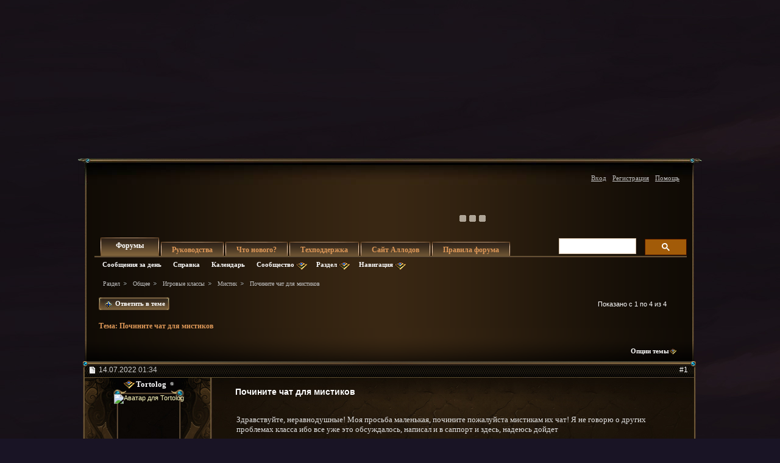

--- FILE ---
content_type: text/html; charset=windows-1251
request_url: https://forum.allods.ru/showthread.php?s=49e63f41e06721de36b385502e75658c&p=7545906?s=49e63f41e06721de36b385502e75658c&p=7545906
body_size: 13689
content:
<!DOCTYPE html>
<html xmlns="http://www.w3.org/1999/xhtml" dir="ltr" lang="ru" id="vbulletin_html">
<head>
	<meta http-equiv="Content-Type" content="text/html; charset=windows-1251" />
<meta id="e_vb_meta_bburl" name="vb_meta_bburl" content="https://forum.allods.ru" />
<base href="https://forum.allods.ru/" /><!--[if IE]></base><![endif]-->
<meta name="generator" content="vBulletin 4.0.0 Release Candidate 4" />
<style>
    html, body, iframe {background-color: transparent}
</style>


    

<!-- Global site tag (gtag.js) - Google Analytics -->
<script>
(function(w,d,s,l,i){w[l]=w[l]||[];w[l].push(
	{'gtm.start': new Date().getTime(),event:'gtm.js'}
);var f=d.getElementsByTagName(s)[0],
	j=d.createElement(s),dl=l!='dataLayer'?'&l='+l:'';j.async=true;j.src=
	'https://www.googletagmanager.com/gtm.js?id='+i+dl;f.parentNode.insertBefore(j,f);
})(window,document,'script','dataLayer','GTM-KBNHV7J');
</script>

<!-- Yandex.Metrika counter -->
<script type="text/javascript" >
   (function(m,e,t,r,i,k,a){m[i]=m[i]||function(){(m[i].a=m[i].a||[]).push(arguments)};
   m[i].l=1*new Date();
   for (var j = 0; j < document.scripts.length; j++) {if (document.scripts[j].src === r) { return; }}
   k=e.createElement(t),a=e.getElementsByTagName(t)[0],k.async=1,k.src=r,a.parentNode.insertBefore(k,a)})
   (window, document, "script", "https://mc.yandex.ru/metrika/tag.js", "ym");

   ym(97354216, "init", {
        clickmap:true,
        trackLinks:true,
        accurateTrackBounce:true
   });
</script>
<noscript><div><img src="https://mc.yandex.ru/watch/97354216" style="position:absolute; left:-9999px;" alt="" /></div></noscript>
<!-- /Yandex.Metrika counter -->

<script type="text/javascript" src="clientscript/yui/yuiloader-dom-event/yuiloader-dom-event.js?v=400rc3"></script>
<script type="text/javascript" src="clientscript/yui/connection/connection-min.js?v=400rc3"></script>
<script type="text/javascript">
    <!--
    var SESSIONURL = "s=713c4cd09b81fcddbed228d0c1048094&";
    var SECURITYTOKEN = "guest";
    var IMGDIR_MISC = "images/misc";
    var IMGDIR_BUTTON = "images/buttons";
    var vb_disable_ajax = parseInt("0", 10);
    var SIMPLEVERSION = "400rc3";
    var BBURL = "https://forum.allods.ru";
    // -->
</script>
<script type="text/javascript" src="https://forum.allods.ru/clientscript/vbulletin-core.js?v=400rc3"></script>



<link rel="stylesheet" type="text/css" href="clientscript/yui/reset-fonts/reset-fonts.css" />
<link rel="stylesheet" type="text/css" href="css.php?styleid=6&amp;langid=2&amp;d=1733321488&amp;td=ltr&amp;sheet=vbulletin.css,popupmenu.css,vbulletin-chrome.css,components.css,vbulletin-formcontrols.css" />


<!--[if lte IE 7]>
<link rel="stylesheet" type="text/css" href="https://forum.allods.ru/files/css/style4ie.css" />
<![endif]-->

<!--[if lte IE 8]>
<link rel="stylesheet" type="text/css" href="https://forum.allods.ru/files/css/style4ie8.css" />
<![endif]-->


<!--[if IE 6]>
<script type="text/javascript" src="https://forum.allods.ru/files/js/ie6fix.js"></script>
<script type="text/javascript">
    DD_belatedPNG.fix('.png24');
</script>
<![endif]-->

<link rel="stylesheet" type="text/css" href="https://forum.allods.ru/files/css/style60.css" />


<script type="text/javascript" src="https://forum.allods.ru/clientscript/jquery-1.11.1.min.js"></script>
<script type="text/javascript" src="https://forum.allods.ru/clientscript/jquery-migrate-1.2.1.min.js"></script>

<script type="text/javascript" src="https://allods.ru/static/js/slider_script.js"></script>

<script type="text/javascript" src="https://forum.allods.ru/files/js/pref_slider.js"></script>

<script type="text/javascript" src="https://forum.allods.ru/clientscript/bootstrap.min.js"></script>


<script>
	window.__GEMS = {
		"auth": 0,
		"lang": "ru_RU",
		"no_menu": true,
		"client_id": "allods.ru",
		"gc_id" : "0.359",
		"gc_download_url" : "https://static.gc.vkplay.ru/AllodsLoader.exe",
	};
</script>
<script src="/clientscript/client.js"></script>
<script src="/clientscript/client-sezam.js?2"></script>


<script language="javascript">

    ////////////////////////////////////////////////////////////////////////////////////////////////////////////////////////
    // Обработка состояния чекбокса
    function doCheckbox(elem) {
        // Чекбокс должен быть внутри DIV'а и иметь стиль 'boxCheckbox'
        if (elem.className=='boxCheckbox' && elem.parentNode.tagName.toLowerCase()=='div') {
            elem.parentNode.className='box'+(elem.checked?'Checked':'Unchecked');
        }
    }
    // Корректировка стилей под разные браузеры
    var css=document.styleSheets[0];
    try {
        css.addRule('.boxCheckbox', 'filter: progid:DXImageTransform.Microsoft.Alpha(opacity=0);');
    }
    catch(e) {
        //css.insertRule('.boxCheckbox { -moz-opacity: 0; -khtml-opacity: 0; }', css.cssRules.length);
        var stl = document.createElement('style');
        stl.innerHTML = '.boxCheckbox { -moz-opacity: 0; -khtml-opacity: 0; }';
        document.getElementsByTagName('head')[0].appendChild(stl);
    }
    ////////////////////////////////////////////////////////////////////////////////////////////////////////////////////////


    $(document).ready(function(){

        $("div.content, blockquote").each(function () {
            $(this).html($(this).html().replace(/color="rgb/g, 'style="color:rgb'));
        });

        var link;
        var reg = new RegExp("^((http|https)\://[a-zA-Z0-9\-\.]*vk\.[a-zA-Z]{2,3}(:[a-zA-Z0-9]*)?/?([a-zA-Z0-9\-\._\?\,\'/\\\+&amp;%\$#\=~])*)?$", "i");
        $('#view-aboutme dl.stats dd').each(function() {
            if(reg.test($(this).html())){
                link = $(this).html();
                $(this).html('<a href="' + link + '" target="_blank">'+link+'</a>');
            }

        });

    });
</script>
 
	<meta name="keywords" content="почините,класса,обсуждалось,написал,здесь,надеюсь,саппорт,проблемах,дойдет,просьба,неравнодушные,здравствуйте,мистиков,маленькая,пожалуйста,говорю,мистикам,других" />
	<meta name="description" content="Здравствуйте, неравнодушные! Моя просьба маленькая, почините пожалуйста мистикам их чат! Я не говорю о других проблемах класса ибо все уже это обсуждалось, написал и в саппорт и здесь, надеюсь дойдет" />

	<title>Форум - "Аллоды Онлайн" -  Почините чат для мистиков</title>

	
	<script type="text/javascript" src="clientscript/vbulletin_textedit.js?v=400rc3"></script>
	<script type="text/javascript" src="clientscript/vbulletin_post_loader.js?v=400rc3"></script>
	
	
	
	
	
	
		<script type="text/javascript" src="clientscript/vbulletin_lightbox.js?v=400rc3"></script>
	
	<link rel="stylesheet" type="text/css" href="css.php?styleid=6&amp;langid=2&amp;d=1733321488&amp;td=ltr&amp;sheet=postlist.css,showthread.css,postbit.css,attachment.css,vbulletin-formcontrols.css,editor.css,bbcode.css,lightbox.css" />

</head>

<body>

<div class="bodywrap">

    <div class="layout_repeater">
        <a href="/" name="top"></a>
        <div class="layout">
            <div class="layout_bottom png24"></div>

            <div class="above_body">
                <div id="header" class="floatcontainer doc_header">
                     
                    
                    <a href="https://allods.ru" class="logo"></a>

                    <div id="slider"><!-- BANNERS search string: 321321 -->

                        <a href="https://allods.ru/subscribe.php" class="banner"><img src="//forum.allods.ru/static/img/banners/Forum_Subscription_New.gif"></a><a href="https://allods.ru/referpage.php" class="banner"><img src="//forum.allods.ru/static/img/banners/Forum_Referral_2015.gif"></a><a href="https://allods.ru/news.php?article=8623" class="banner"><img src="//forum.allods.ru/static/img/banners/Forum_Discord.gif"></a>

                    </div>

                    <div id="toplinks" class="toplinks">
                        
                            <ul class="nouser">

<li><a href="https://allods.ru/redirect.php?auth_redirect=http://forum.allods.ru/showthread.php?p=7545906?p=7545906" class="js-auth-sezam">Вход</a></li>

                                
                                    <li><a href="https://allods.ru/account.php" rel="nofollow">Регистрация</a></li>
                                
                                <li><a rel="help" href="faq.php?s=713c4cd09b81fcddbed228d0c1048094">Помощь</a></li>
                            </ul>

            
        </div>
        <div class="ad_global_header">
             
             
        </div>
        <hr />
         
    </div> 
<div id="navbar" class="navbar">

	<ul id="navtabs" class="navtabs floatcontainer">
		
		
			<li class="selected"><span><a class="navtab" href="index.php?s=713c4cd09b81fcddbed228d0c1048094">Форумы</a></span>
				<ul class="floatcontainer">
					
					
						
						<li><a href="search.php?s=713c4cd09b81fcddbed228d0c1048094&amp;do=getdaily&amp;contenttype=vBForum_Post">Сообщения за день</a></li>
						
					
					
					
					
					<li><a rel="help" href="faq.php?s=713c4cd09b81fcddbed228d0c1048094">Справка</a></li>
					
					<li><a href="calendar.php?s=713c4cd09b81fcddbed228d0c1048094">Календарь</a></li>
					

					<li class="popupmenu">
						<a href="javascript://" class="popupctrl png24">Сообщество</a>
						<ul class="popupbody popuphover">
							
							
							
							
							
							
						</ul>
					</li>
					
					<li class="popupmenu">
						<a href="javascript://" class="popupctrl png24">Раздел</a>
						<ul class="popupbody popuphover">
							<li>
								<a href="forumdisplay.php?s=713c4cd09b81fcddbed228d0c1048094&amp;do=markread">Все разделы прочитаны</a>
							</li>
                                                        
						</ul>
					</li>
					<li class="popupmenu">
						<a href="javascript://" class="popupctrl png24">Навигация</a>
						<ul class="popupbody popuphover">
							
							
							<li><a href="showgroups.php?s=713c4cd09b81fcddbed228d0c1048094" rel="nofollow">
		
			Руководство форума
		
	</a></li>
							
							
							
							
							
							
						</ul>
					</li>
					
				</ul>

			</li>
		
		
		
			<li><span><a class="navtab" href="/showthread.php?t=47788">Руководства</a></span></li>
		
		
			<li><span><a class="navtab" href="search.php?s=713c4cd09b81fcddbed228d0c1048094&amp;do=getdaily&amp;contenttype=vBForum_Post">Что нового?</a></span></li>
		
		
		<li><span><a class="navtab" href="https://support.astrum.top/ao_ru">Техподдержка</a></span></li>
		<li><span><a class="navtab" href="https://allods.ru">Сайт Аллодов</a></span></li>

		
			<li><span><a class="navtab" href="/faq.php?faq=vb_faq">Правила форума</a></span></li>
		
	</ul>

	
	<div id="globalsearch" class="globalsearch">

<!-- <script>
  (function() {
    var cx = '015027869693654081239:e01iz7jmvh0';
    var gcse = document.createElement('script');
    gcse.type = 'text/javascript';
    gcse.async = true;
    gcse.src = 'https://cse.google.com/cse.js?cx=' + cx;
    var s = document.getElementsByTagName('script')[0];
    s.parentNode.insertBefore(gcse, s);
  })();
</script>
<gcse:search></gcse:search> -->
<script async src="https://cse.google.com/cse.js?cx=072b45830c0124163">
</script>
<div class="gcse-search"></div>

		<!--<form action="search.php?do=process" method="post" id="navbar_search" class="navbar_search">
			<input type="hidden" name="s" value="s=713c4cd09b81fcddbed228d0c1048094&amp;" />
			<input type="hidden" name="securitytoken" value="guest" />
			<input type="hidden" name="do" value="process" />





<span class="textboxcontainer popupmenu">
				<span class="popupctrl1"><input type="text" value="" name="query" class="textbox" tabindex="99"/></span>
				<ul id="navbar_search_options" class="popupbody popuphover">
					<li>
						<label for="cb_navsearch_titleonly"><input id="cb_navsearch_titleonly" type="checkbox" name="titleonly" value="1" /> Искать только в заголовках</label>
					</li>
					<li>
						<label for="cb_navsearch_showposts"><input id="cb_navsearch_showposts" type="checkbox" name="showposts" value="1"  checked />Результаты в виде сообщений</label>
					</li>
				</ul>
			</span>







			<span class="buttoncontainer"><span><input type="image" class="searchbutton" src="/files/images/global_search.gif" name="submit" onclick="document.getElementById('navbar_search').submit;" /></span></span>
		</form>
		<ul class="navbar_advanced_search">
			<li><a href="search.php?s=713c4cd09b81fcddbed228d0c1048094">Расширенный поиск</a></li>
		</ul>-->
	</div>
	
</div>
</div><!-- closing div for above_body -->

<div class="body_wrapper">
<div id="breadcrumb" class="breadcrumb">
	<ul class="floatcontainer">
		<li class="navbithome"><a href="index.php?s=713c4cd09b81fcddbed228d0c1048094" ></a></li>

		
	<li class="navbit"><a href="index.php?s=713c4cd09b81fcddbed228d0c1048094">Раздел</a></li>
 
	<li class="navbit"><a href="forumdisplay.php?f=648&amp;s=713c4cd09b81fcddbed228d0c1048094">Общее</a></li>
 
	<li class="navbit"><a href="forumdisplay.php?f=183&amp;s=713c4cd09b81fcddbed228d0c1048094">Игровые классы</a></li>
 
	<li class="navbit"><a href="forumdisplay.php?f=227&amp;s=713c4cd09b81fcddbed228d0c1048094">Мистик</a></li>
 
		
	<li class="navbit lastnavbit"><span> Почините чат для мистиков</span></li>
 
	</ul>
	<hr />
</div>

 
 


	<form action="profile.php?do=dismissnotice" method="post" id="notices" class="notices">
		<input type="hidden" name="do" value="dismissnotice" />
		<input type="hidden" name="s" value="s=713c4cd09b81fcddbed228d0c1048094&amp;" />
		<input type="hidden" name="securitytoken" value="guest" />
		<input type="hidden" id="dismiss_notice_hidden" name="dismiss_noticeid" value="" />
		<input type="hidden" name="url" value="" />
		
<!--
<ol>
			<li class="restore" id="navbar_notice_10">
	
	<center><span style='font-weight:bold;color:red'><a href="http://forum.allods.ru/faq.php?faq=vb_faq#faq_forum_regulations">Правила форума</a></span></center>
</li> <li class="restore" id="navbar_notice_3">
	
	<center>После регистрации рекомендуется ознакомиться с Правилами форума и прочитать уже существующие темы.<br>
Для того, чтобы создать тему необходимо иметь 20 сообщений на счетчике.<br>
Не рекомендуется флудить и оффтопить для "накрутки" счетчика - это чревато временным отлучением от форума.</center>
</li> <li class="restore" id="navbar_notice_25">
	
	Если это ваш первый визит, рекомендуем почитать <a href="faq.php?s=713c4cd09b81fcddbed228d0c1048094&amp;" target="_blank"><strong>справку</strong></a> по форуму.
Для размещения своих сообщений необходимо <a href="register.php?s=713c4cd09b81fcddbed228d0c1048094&amp;" rel="nofollow"  target="_blank"><strong>зарегистрироваться</strong></a>.
Для просмотра сообщений выберите раздел.
</li> 
		</ol>-->
	</form>
 



	<div id="above_postlist" class="above_postlist">
		
			<a href="newreply.php?s=713c4cd09b81fcddbed228d0c1048094&amp;p=7545906&amp;noquote=1" 
class="newcontent_textcontrol" id="newreplylink_top"><em></em><span>&nbsp;&nbsp;&nbsp;&nbsp;</span> Ответить в теме</a>
			<img style="display:none" id="progress_newreplylink_top" src="images/misc/progress.gif"  alt="" />
		

		<div id="pagination_top" class="pagination_top">
		
			<div id="postpagestats_above" class="postpagestats">
				Показано с 1 по 4 из 4
			</div>
		</div>
	</div>
<div id="pagetitle" class="pagetitle">
	<h1>Тема: <span class="threadtitle"><a href="showthread.php?p=7545906?p=7545906" title="Перезагрузить страницу">Почините чат для мистиков</a></span></h1>
</div>
	<div id="thread_controls" class="thread_controls">
		<div>
		<ul id="postlist_popups" class="postlist_popups popupgroup">
<li class="popupmenu"><h6><a style='color:#FF671C; font-weight:bold; line-height:16px; padding-right:15px;' href="javascript:;"></a></h6></li>
			
			<li class="popupmenu nohovermenu" id="threadtools">
				<h6><a class="popupctrl" href="javascript://">Опции темы</a></h6>
				<ul class="popupbody popuphover">
					<li><a href="printthread.php?s=713c4cd09b81fcddbed228d0c1048094&amp;t=141438&amp;pp=40&amp;page=1" accesskey="3" 
						rel="nofollow">Версия для печати</a></li>
					<li><a href="sendmessage.php?s=713c4cd09b81fcddbed228d0c1048094&amp;do=sendtofriend&amp;t=141438"
						rel="nofollow">Отправить по электронной почте</a></li>
					<li>
						
							<a href="subscription.php?s=713c4cd09b81fcddbed228d0c1048094&amp;do=addsubscription&amp;t=141438" 
								rel="nofollow">Подписаться на эту тему</a>
											
					</li>
					
				</ul>
			</li>

			

			

			

			

			
		</ul>
		</div>
	</div>

<div id="postlist" class="postlist">
        <div class="top_shadow"></div>

	

	
		<ol id="posts" class="posts" start="1">
			
<li class="postbitlegacy postbitim" id="post_7545629">

<!-- see bottom of postbit.css for .userinfo .popupmenu styles -->
<div class="posthead">
    <label for="post_imod_checkbox_7545629">
			<span class="postdate old">
				
                    <span class="date">14.07.2022&nbsp;<span class="time">01:34</span></span>
                
			</span>
    </label>
		<span class="nodecontrols">
		
            <a name="post7545629" href="showthread.php?t=141438&amp;s=713c4cd09b81fcddbed228d0c1048094&amp;p=7545629&amp;viewfull=1#post7545629" class="postcounter">#1</a>
        
		
		</span>
</div>
<div class="postdetails">
<div class="postdetails_top">
    <div class="userinfo">
        <div class="username_container">
            
                <div class="popupmenu memberaction">
	<a class="username offline popupctrl" href="member.php?u=1342511&amp;s=713c4cd09b81fcddbed228d0c1048094" title="Tortolog сейчас offline."><strong>Tortolog</strong></a>
	<ul class="popupbody popuphover memberaction_body">
		<li class="left">
			<a href="member.php?u=1342511&amp;s=713c4cd09b81fcddbed228d0c1048094">
				<img src="images/site_icons/profile.png" alt="" />
				Просмотр профиля
			</a>
		</li>
		
		<li class="right">
			<a href="search.php?s=713c4cd09b81fcddbed228d0c1048094&amp;do=finduser&amp;userid=1342511&amp;contenttype=vBForum_Post&amp;showposts=1" rel='nofollow'>
				<img src="images/site_icons/forum.png" alt="" />
				Посты на форуме
			</a>
		</li>
		
		
		<li class="left">
			<a href="private.php?s=713c4cd09b81fcddbed228d0c1048094&amp;do=newpm&amp;u=1342511" rel='nofollow'>
				<img src="images/site_icons/message.png" alt="" />
				Личное сообщение
			</a>
		</li>
		

		
		
		

		

		

		
		
	</ul>
</div>
 
                <img class="inlineimg onlinestatus" src="images/statusicon/user-offline.png" alt="Tortolog вне форума" border="0" />

 
                
        </div>

        <div class="sub_post_avatar">
            

                <a class="postuseravatar" href="member.php?u=1342511&amp;s=713c4cd09b81fcddbed228d0c1048094" title="Tortolog вне форума">
                    <img src="image.php?s=713c4cd09b81fcddbed228d0c1048094&amp;u=1342511&amp;dateline=1658997962" alt="Аватар для Tortolog" />
                </a>
                
        </div>



<span class="usertitle">
				Поселенец
			</span>
        
        
        
            <span class="postbit_reputation" id="repdisplay_7545629_1342511"><img class="repimg" src="images/reputation/reputation_pos.png" alt="Tortolog на пути к лучшему" /> </span>
        


        
            <hr />
            <dl class="userinfo_extra">
                <dt>Регистрация</dt> <dd>31.03.2022</dd>
                <dt>Адрес</dt> <dd>Мертвое море</dd>
                
                <dt>Сообщений</dt> <dd>35</dd>
                
            </dl>
            
                <dl class="user_rep">
                    
                    
                        
                            <dt>Репутация</dt>
                            <dd id="reppower_7545629_1342511">20</dd>
                        
                    
                </dl>
            
            
            <div class="imlinks">
                     
            </div>
        
    </div>

    <style type="text/css">

        .layout .postbitlegacy .postbody.bluepost {
            padding-top:16px;
        }

        .layout .postbitlegacy .postbody.bluepost .postrow {
            background:url(/files/images/a_middle.png) repeat-y 0 0;
            margin:40px 16px 40px 26px;
            padding:0;
            position:relative;
        }

        .layout .postbitlegacy .postbody.bluepost .postrow .tp{
            background:url(/files/images/a_top.png) no-repeat 0 0;
            height:62px;
            position:absolute;
            top:-45px;
            width:100%
        }

        .layout .postbitlegacy .postbody.bluepost .postrow .btm{
            background:url(/files/images/a_bottom.png) no-repeat -1px 0;
            height:61px;
            position:absolute;
            bottom:-30px;
            width:100%
        }

        .layout .postbitlegacy .postbody.bluepost .postrow .content {
            padding-top:10px;
            padding-bottom:31px;
            padding-left:20px;
            color:#5F0710;
        }

        .layout .postbitlegacy .postbody.bluepost .title.icon,
        .layout .postbitlegacy .postbody.bluepost .title  {
            color:#bf0000;
        }

        .layout .postbitlegacy .postbody.bluepost .postrow .content .bbcode_quote .quote_container {
            color:#ccc;
        }

        .layout .postbitlegacy .postbody.bluepost .postrow a {
            color:#355Cb0;
        }

        .layout .postbitlegacy .postbody.bluepost .postrow a:hover {
            color:#456Cс0;
        }


    </style>


    <div class="postbody">
    <div class="postrow">

    

    
        <h2 class="title icon icon0">
            Почините чат для мистиков
        </h2>
    
    
         
         
    
    
    <div class="content">
    <div id="post_message_7545629">
        <blockquote class="postcontent restore ">

            Здравствуйте, неравнодушные! Моя просьба маленькая, почините пожалуйста мистикам их чат! Я не говорю о других проблемах класса ибо все уже это обсуждалось, написал и в саппорт и здесь, надеюсь дойдет

        </blockquote>
    </div>

    
</div>




</div>


<div class="cleardiv"></div>
</div>
</div>
<div class="postfoot">
    <!-- <div class="postfoot_container"> -->
    <div class="textcontrols">
				<span class="postcontrols">
					<img style="display:none" id="progress_7545629" src="images/misc/progress.gif" alt="" />
					
					
					
                        <a id="qrwq_7545629" class="newreply" href="newreply.php?s=713c4cd09b81fcddbed228d0c1048094&amp;do=newreply&amp;p=7545629" rel="nofollow"><span class="right_but"><em></em><!--<img id="quoteimg_7545629" src="images/buttons/trans_40b.png" alt="Ответить с цитированием" />--> Ответить с цитированием</span></a>

                    
					
				</span>
				<span class="postlinking">
					
                        
                    

					
					
					

					
					

					
					
					
					
					
				</span>
        <!-- </div> -->
    </div>
</div>
</div>

<hr />
</li>

   
<li class="postbitlegacy postbitim" id="post_7545808">

<!-- see bottom of postbit.css for .userinfo .popupmenu styles -->
<div class="posthead">
    <label for="post_imod_checkbox_7545808">
			<span class="postdate old">
				
                    <span class="date">14.07.2022&nbsp;<span class="time">17:29</span></span>
                
			</span>
    </label>
		<span class="nodecontrols">
		
            <a name="post7545808" href="showthread.php?t=141438&amp;s=713c4cd09b81fcddbed228d0c1048094&amp;p=7545808&amp;viewfull=1#post7545808" class="postcounter">#2</a>
        
		
		</span>
</div>
<div class="postdetails">
<div class="postdetails_top">
    <div class="userinfo">
        <div class="username_container">
            
                <div class="popupmenu memberaction">
	<a class="username offline popupctrl" href="member.php?u=971559&amp;s=713c4cd09b81fcddbed228d0c1048094" title="AgroKrabiks сейчас offline."><strong>AgroKrabiks</strong></a>
	<ul class="popupbody popuphover memberaction_body">
		<li class="left">
			<a href="member.php?u=971559&amp;s=713c4cd09b81fcddbed228d0c1048094">
				<img src="images/site_icons/profile.png" alt="" />
				Просмотр профиля
			</a>
		</li>
		
		<li class="right">
			<a href="search.php?s=713c4cd09b81fcddbed228d0c1048094&amp;do=finduser&amp;userid=971559&amp;contenttype=vBForum_Post&amp;showposts=1" rel='nofollow'>
				<img src="images/site_icons/forum.png" alt="" />
				Посты на форуме
			</a>
		</li>
		
		
		<li class="left">
			<a href="private.php?s=713c4cd09b81fcddbed228d0c1048094&amp;do=newpm&amp;u=971559" rel='nofollow'>
				<img src="images/site_icons/message.png" alt="" />
				Личное сообщение
			</a>
		</li>
		

		
		
		

		

		

		
		
	</ul>
</div>
 
                <img class="inlineimg onlinestatus" src="images/statusicon/user-offline.png" alt="AgroKrabiks вне форума" border="0" />

 
                
        </div>

        <div class="sub_post_avatar">
            

                <a class="postuseravatar" href="member.php?u=971559&amp;s=713c4cd09b81fcddbed228d0c1048094" title="AgroKrabiks вне форума">
                    <img src="image.php?s=713c4cd09b81fcddbed228d0c1048094&amp;u=971559&amp;dateline=1514984029" alt="Аватар для AgroKrabiks" />
                </a>
                
        </div>



<span class="usertitle">
				Стражник
			</span>
        
        
        
            <span class="postbit_reputation" id="repdisplay_7545808_971559"><img class="repimg" src="images/reputation/reputation_pos.png" alt="AgroKrabiks хорошо знаком всем" /> <img class="repimg" src="images/reputation/reputation_pos.png" alt="AgroKrabiks хорошо знаком всем" /> <img class="repimg" src="images/reputation/reputation_pos.png" alt="AgroKrabiks хорошо знаком всем" /> <img class="repimg" src="images/reputation/reputation_pos.png" alt="AgroKrabiks хорошо знаком всем" /> <img class="repimg" src="images/reputation/reputation_pos.png" alt="AgroKrabiks хорошо знаком всем" /> <img class="repimg" src="images/reputation/reputation_highpos.png" alt="AgroKrabiks хорошо знаком всем" /> </span>
        


        
            <hr />
            <dl class="userinfo_extra">
                <dt>Регистрация</dt> <dd>28.11.2015</dd>
                
                
                <dt>Сообщений</dt> <dd>197</dd>
                
            </dl>
            
                <dl class="user_rep">
                    
                    
                        
                            <dt>Репутация</dt>
                            <dd id="reppower_7545808_971559">575</dd>
                        
                    
                </dl>
            
            
            <div class="imlinks">
                     
            </div>
        
    </div>

    <style type="text/css">

        .layout .postbitlegacy .postbody.bluepost {
            padding-top:16px;
        }

        .layout .postbitlegacy .postbody.bluepost .postrow {
            background:url(/files/images/a_middle.png) repeat-y 0 0;
            margin:40px 16px 40px 26px;
            padding:0;
            position:relative;
        }

        .layout .postbitlegacy .postbody.bluepost .postrow .tp{
            background:url(/files/images/a_top.png) no-repeat 0 0;
            height:62px;
            position:absolute;
            top:-45px;
            width:100%
        }

        .layout .postbitlegacy .postbody.bluepost .postrow .btm{
            background:url(/files/images/a_bottom.png) no-repeat -1px 0;
            height:61px;
            position:absolute;
            bottom:-30px;
            width:100%
        }

        .layout .postbitlegacy .postbody.bluepost .postrow .content {
            padding-top:10px;
            padding-bottom:31px;
            padding-left:20px;
            color:#5F0710;
        }

        .layout .postbitlegacy .postbody.bluepost .title.icon,
        .layout .postbitlegacy .postbody.bluepost .title  {
            color:#bf0000;
        }

        .layout .postbitlegacy .postbody.bluepost .postrow .content .bbcode_quote .quote_container {
            color:#ccc;
        }

        .layout .postbitlegacy .postbody.bluepost .postrow a {
            color:#355Cb0;
        }

        .layout .postbitlegacy .postbody.bluepost .postrow a:hover {
            color:#456Cс0;
        }


    </style>


    <div class="postbody">
    <div class="postrow has_after_content">

    

    
    
    
    <div class="content">
    <div id="post_message_7545808">
        <blockquote class="postcontent restore ">

            Зачем тебе чат? И так пойдет.

        </blockquote>
    </div>

    
</div>




</div>


    <div class="after_content">
        
        
        
            <blockquote class="signature restore"><div class="signaturecontainer"><a href="//allods.ru/static/landing_page3/?source=ub&amp;refid=2195392"><img src="//allods.ru/userbar/h/cfb9d35ffe0e4a2139d704351a76abb8/b94cee20af20d917468ca4d964dd01db3ff401f2f588a9a3/bar.jpg" width="470" height="80" /></a></div></blockquote>
            
        
        
    </div>

<div class="cleardiv"></div>
</div>
</div>
<div class="postfoot">
    <!-- <div class="postfoot_container"> -->
    <div class="textcontrols">
				<span class="postcontrols">
					<img style="display:none" id="progress_7545808" src="images/misc/progress.gif" alt="" />
					
					
					
                        <a id="qrwq_7545808" class="newreply" href="newreply.php?s=713c4cd09b81fcddbed228d0c1048094&amp;do=newreply&amp;p=7545808" rel="nofollow"><span class="right_but"><em></em><!--<img id="quoteimg_7545808" src="images/buttons/trans_40b.png" alt="Ответить с цитированием" />--> Ответить с цитированием</span></a>

                    
					
				</span>
				<span class="postlinking">
					
                        
                    

					
					
					

					
					

					
					
					
					
					
				</span>
        <!-- </div> -->
    </div>
</div>
</div>

<hr />
</li>

  
<li class="postbitlegacy postbitim" id="post_7545874">

<!-- see bottom of postbit.css for .userinfo .popupmenu styles -->
<div class="posthead">
    <label for="post_imod_checkbox_7545874">
			<span class="postdate old">
				
                    <span class="date">14.07.2022&nbsp;<span class="time">20:10</span></span>
                
			</span>
    </label>
		<span class="nodecontrols">
		
            <a name="post7545874" href="showthread.php?t=141438&amp;s=713c4cd09b81fcddbed228d0c1048094&amp;p=7545874&amp;viewfull=1#post7545874" class="postcounter">#3</a>
        
		
		</span>
</div>
<div class="postdetails">
<div class="postdetails_top">
    <div class="userinfo">
        <div class="username_container">
            
                <div class="popupmenu memberaction">
	<a class="username offline popupctrl" href="member.php?u=1275104&amp;s=713c4cd09b81fcddbed228d0c1048094" title="UIAddon сейчас offline."><strong><font color ="#ffff00"><b>UIAddon</b></font></strong></a>
	<ul class="popupbody popuphover memberaction_body">
		<li class="left">
			<a href="member.php?u=1275104&amp;s=713c4cd09b81fcddbed228d0c1048094">
				<img src="images/site_icons/profile.png" alt="" />
				Просмотр профиля
			</a>
		</li>
		
		<li class="right">
			<a href="search.php?s=713c4cd09b81fcddbed228d0c1048094&amp;do=finduser&amp;userid=1275104&amp;contenttype=vBForum_Post&amp;showposts=1" rel='nofollow'>
				<img src="images/site_icons/forum.png" alt="" />
				Посты на форуме
			</a>
		</li>
		
		
		<li class="left">
			<a href="private.php?s=713c4cd09b81fcddbed228d0c1048094&amp;do=newpm&amp;u=1275104" rel='nofollow'>
				<img src="images/site_icons/message.png" alt="" />
				Личное сообщение
			</a>
		</li>
		

		
		
		

		

		

		
		
	</ul>
</div>
 
                <img class="inlineimg onlinestatus" src="images/statusicon/user-offline.png" alt="UIAddon вне форума" border="0" />

 
                
        </div>

        <div class="sub_post_avatar">
            

                <a class="postuseravatar" href="member.php?u=1275104&amp;s=713c4cd09b81fcddbed228d0c1048094" title="UIAddon вне форума">
                    <img src="image.php?s=713c4cd09b81fcddbed228d0c1048094&amp;u=1275104&amp;dateline=1611663249" alt="Аватар для UIAddon" />
                </a>
                
        </div>



<span class="usertitle">
				<font color ="teal"><b>Разработчик</b></font>
			</span>
        
        
        
            <span class="postbit_reputation" id="repdisplay_7545874_1275104"><img class="repimg" src="images/reputation/reputation_pos.png" alt="UIAddon имеет безупречную репутацию" /> <img class="repimg" src="images/reputation/reputation_pos.png" alt="UIAddon имеет безупречную репутацию" /> <img class="repimg" src="images/reputation/reputation_pos.png" alt="UIAddon имеет безупречную репутацию" /> <img class="repimg" src="images/reputation/reputation_pos.png" alt="UIAddon имеет безупречную репутацию" /> <img class="repimg" src="images/reputation/reputation_pos.png" alt="UIAddon имеет безупречную репутацию" /> <img class="repimg" src="images/reputation/reputation_highpos.png" alt="UIAddon имеет безупречную репутацию" /> <img class="repimg" src="images/reputation/reputation_highpos.png" alt="UIAddon имеет безупречную репутацию" /> <img class="repimg" src="images/reputation/reputation_highpos.png" alt="UIAddon имеет безупречную репутацию" /> <img class="repimg" src="images/reputation/reputation_highpos.png" alt="UIAddon имеет безупречную репутацию" /> <img class="repimg" src="images/reputation/reputation_highpos.png" alt="UIAddon имеет безупречную репутацию" /> <img class="repimg" src="images/reputation/reputation_highpos.png" alt="UIAddon имеет безупречную репутацию" /> </span>
        


        
            <hr />
            <dl class="userinfo_extra">
                <dt>Регистрация</dt> <dd>22.09.2020</dd>
                <dt>Адрес</dt> <dd>Феррис, Центральная лаборатория</dd>
                
                <dt>Сообщений</dt> <dd>84</dd>
                
            </dl>
            
                <dl class="user_rep">
                    
                    
                        
                            <dt>Репутация</dt>
                            <dd id="reppower_7545874_1275104">4671</dd>
                        
                    
                </dl>
            
            
            <div class="imlinks">
                     
            </div>
        
    </div>

    <style type="text/css">

        .layout .postbitlegacy .postbody.bluepost {
            padding-top:16px;
        }

        .layout .postbitlegacy .postbody.bluepost .postrow {
            background:url(/files/images/a_middle.png) repeat-y 0 0;
            margin:40px 16px 40px 26px;
            padding:0;
            position:relative;
        }

        .layout .postbitlegacy .postbody.bluepost .postrow .tp{
            background:url(/files/images/a_top.png) no-repeat 0 0;
            height:62px;
            position:absolute;
            top:-45px;
            width:100%
        }

        .layout .postbitlegacy .postbody.bluepost .postrow .btm{
            background:url(/files/images/a_bottom.png) no-repeat -1px 0;
            height:61px;
            position:absolute;
            bottom:-30px;
            width:100%
        }

        .layout .postbitlegacy .postbody.bluepost .postrow .content {
            padding-top:10px;
            padding-bottom:31px;
            padding-left:20px;
            color:#5F0710;
        }

        .layout .postbitlegacy .postbody.bluepost .title.icon,
        .layout .postbitlegacy .postbody.bluepost .title  {
            color:#bf0000;
        }

        .layout .postbitlegacy .postbody.bluepost .postrow .content .bbcode_quote .quote_container {
            color:#ccc;
        }

        .layout .postbitlegacy .postbody.bluepost .postrow a {
            color:#355Cb0;
        }

        .layout .postbitlegacy .postbody.bluepost .postrow a:hover {
            color:#456Cс0;
        }


    </style>


    <div class="postbody">
    <div class="postrow has_after_content">

    

    
    
    
    <div class="content">
    <div id="post_message_7545874">
        <blockquote class="postcontent restore ">

            Починится в следующем ХФ.

        </blockquote>
    </div>

    
</div>




</div>


    <div class="after_content">
        
        
        
            <blockquote class="signature restore"><div class="signaturecontainer">Мне можно задавать вопросы касающиеся:<br />
- Технической стороны клиента игры<br />
- Интерфейса игры<br />
- Lua API</div></blockquote>
            
        
        
    </div>

<div class="cleardiv"></div>
</div>
</div>
<div class="postfoot">
    <!-- <div class="postfoot_container"> -->
    <div class="textcontrols">
				<span class="postcontrols">
					<img style="display:none" id="progress_7545874" src="images/misc/progress.gif" alt="" />
					
					
					
                        <a id="qrwq_7545874" class="newreply" href="newreply.php?s=713c4cd09b81fcddbed228d0c1048094&amp;do=newreply&amp;p=7545874" rel="nofollow"><span class="right_but"><em></em><!--<img id="quoteimg_7545874" src="images/buttons/trans_40b.png" alt="Ответить с цитированием" />--> Ответить с цитированием</span></a>

                    
					
				</span>
				<span class="postlinking">
					
                        
                    

					
					
					

					
					

					
					
					
					
					
				</span>
        <!-- </div> -->
    </div>
</div>
</div>

<hr />
</li>

  
<li class="postbitlegacy postbitim" id="post_7545906">

<!-- see bottom of postbit.css for .userinfo .popupmenu styles -->
<div class="posthead">
    <label for="post_imod_checkbox_7545906">
			<span class="postdate old">
				
                    <span class="date">15.07.2022&nbsp;<span class="time">10:24</span></span>
                
			</span>
    </label>
		<span class="nodecontrols">
		
            <a name="post7545906" href="showthread.php?t=141438&amp;s=713c4cd09b81fcddbed228d0c1048094&amp;p=7545906&amp;viewfull=1#post7545906" class="postcounter">#4</a>
        
		
		</span>
</div>
<div class="postdetails">
<div class="postdetails_top">
    <div class="userinfo">
        <div class="username_container">
            
                <div class="popupmenu memberaction">
	<a class="username offline popupctrl" href="member.php?u=1342511&amp;s=713c4cd09b81fcddbed228d0c1048094" title="Tortolog сейчас offline."><strong>Tortolog</strong></a>
	<ul class="popupbody popuphover memberaction_body">
		<li class="left">
			<a href="member.php?u=1342511&amp;s=713c4cd09b81fcddbed228d0c1048094">
				<img src="images/site_icons/profile.png" alt="" />
				Просмотр профиля
			</a>
		</li>
		
		<li class="right">
			<a href="search.php?s=713c4cd09b81fcddbed228d0c1048094&amp;do=finduser&amp;userid=1342511&amp;contenttype=vBForum_Post&amp;showposts=1" rel='nofollow'>
				<img src="images/site_icons/forum.png" alt="" />
				Посты на форуме
			</a>
		</li>
		
		
		<li class="left">
			<a href="private.php?s=713c4cd09b81fcddbed228d0c1048094&amp;do=newpm&amp;u=1342511" rel='nofollow'>
				<img src="images/site_icons/message.png" alt="" />
				Личное сообщение
			</a>
		</li>
		

		
		
		

		

		

		
		
	</ul>
</div>
 
                <img class="inlineimg onlinestatus" src="images/statusicon/user-offline.png" alt="Tortolog вне форума" border="0" />

 
                
        </div>

        <div class="sub_post_avatar">
            

                <a class="postuseravatar" href="member.php?u=1342511&amp;s=713c4cd09b81fcddbed228d0c1048094" title="Tortolog вне форума">
                    <img src="image.php?s=713c4cd09b81fcddbed228d0c1048094&amp;u=1342511&amp;dateline=1658997962" alt="Аватар для Tortolog" />
                </a>
                
        </div>



<span class="usertitle">
				Поселенец
			</span>
        
        
        
            <span class="postbit_reputation" id="repdisplay_7545906_1342511"><img class="repimg" src="images/reputation/reputation_pos.png" alt="Tortolog на пути к лучшему" /> </span>
        


        
            <hr />
            <dl class="userinfo_extra">
                <dt>Регистрация</dt> <dd>31.03.2022</dd>
                <dt>Адрес</dt> <dd>Мертвое море</dd>
                
                <dt>Сообщений</dt> <dd>35</dd>
                
            </dl>
            
                <dl class="user_rep">
                    
                    
                        
                            <dt>Репутация</dt>
                            <dd id="reppower_7545906_1342511">20</dd>
                        
                    
                </dl>
            
            
            <div class="imlinks">
                     
            </div>
        
    </div>

    <style type="text/css">

        .layout .postbitlegacy .postbody.bluepost {
            padding-top:16px;
        }

        .layout .postbitlegacy .postbody.bluepost .postrow {
            background:url(/files/images/a_middle.png) repeat-y 0 0;
            margin:40px 16px 40px 26px;
            padding:0;
            position:relative;
        }

        .layout .postbitlegacy .postbody.bluepost .postrow .tp{
            background:url(/files/images/a_top.png) no-repeat 0 0;
            height:62px;
            position:absolute;
            top:-45px;
            width:100%
        }

        .layout .postbitlegacy .postbody.bluepost .postrow .btm{
            background:url(/files/images/a_bottom.png) no-repeat -1px 0;
            height:61px;
            position:absolute;
            bottom:-30px;
            width:100%
        }

        .layout .postbitlegacy .postbody.bluepost .postrow .content {
            padding-top:10px;
            padding-bottom:31px;
            padding-left:20px;
            color:#5F0710;
        }

        .layout .postbitlegacy .postbody.bluepost .title.icon,
        .layout .postbitlegacy .postbody.bluepost .title  {
            color:#bf0000;
        }

        .layout .postbitlegacy .postbody.bluepost .postrow .content .bbcode_quote .quote_container {
            color:#ccc;
        }

        .layout .postbitlegacy .postbody.bluepost .postrow a {
            color:#355Cb0;
        }

        .layout .postbitlegacy .postbody.bluepost .postrow a:hover {
            color:#456Cс0;
        }


    </style>


    <div class="postbody">
    <div class="postrow">

    

    
        <h2 class="title icon icon0">
            Спасибо большое! Очень ждем)
        </h2>
    
    
    
         
    
    <div class="content">
    <div id="post_message_7545906">
        <blockquote class="postcontent restore ">

            <div class="bbcode_container">
	<div class="bbcode_quote">
		<div class="quote_container">
			<div class="bbcode_quote_container"></div>
			
				<div class="bbcode_postedby">
					<img src="images/misc/quote_icon.png" class="png24" alt="Цитата" /> Сообщение от <strong>UIAddon</strong>
					<a href="showthread.php?s=713c4cd09b81fcddbed228d0c1048094&amp;p=7545874&amp;viewfull=1#post7545874" rel="nofollow"><img class="inlineimg" src="images/buttons/viewpost-right.png" alt="Посмотреть сообщение" /></a>
				</div>
				<div class="message">Починится в следующем ХФ.</div>
			
		</div>
	</div>
</div> 

        </blockquote>
    </div>

    
</div>




</div>


<div class="cleardiv"></div>
</div>
</div>
<div class="postfoot">
    <!-- <div class="postfoot_container"> -->
    <div class="textcontrols">
				<span class="postcontrols">
					<img style="display:none" id="progress_7545906" src="images/misc/progress.gif" alt="" />
					
					
					
                        <a id="qrwq_7545906" class="newreply" href="newreply.php?s=713c4cd09b81fcddbed228d0c1048094&amp;do=newreply&amp;p=7545906" rel="nofollow"><span class="right_but"><em></em><!--<img id="quoteimg_7545906" src="images/buttons/trans_40b.png" alt="Ответить с цитированием" />--> Ответить с цитированием</span></a>

                    
					
				</span>
				<span class="postlinking">
					
                        
                    

					
					
					

					
					

					
					
					
					
					
				</span>
        <!-- </div> -->
    </div>
</div>
</div>

<hr />
</li>

  
		</ol>
                <img class="line_shadow" src="/files/images/bot_shadow.gif" />
                <div class="separator"></div>
		<div class="postlistfoot">
			
		</div>

	

</div>

<div id="below_postlist" class="below_postlist">
	
		<a href="newreply.php?s=713c4cd09b81fcddbed228d0c1048094&amp;p=7545906&amp;noquote=1" 
			class="newcontent_textcontrol" id="newreplylink_bottom"
			><em></em><span>&nbsp;&nbsp;&nbsp;&nbsp;</span> Ответить в теме</a>
	
	<div id="pagination_bottom" class="pagination_bottom">
	
		<div class="clear"></div>
<div class="navpopupmenu popupmenu nohovermenu" id="showthread_navpopup">
	
	<a href="#top" class="textcontrol" onclick="document.location.hash='top';return false;"><em></em>Вверх</a>


		
		<a href="showthread.php?t=141438&amp;s=713c4cd09b81fcddbed228d0c1048094" class="popupctrl"><em></em><span class="ctrlcontainer png24">Мистик</span></a>
	

<span class="shade">Быстрый переход</span>
	<ul class="navpopupbody popupbody popuphover">
		
		<li class="optionlabel">Навигация по форуму</li>
		<li><a href="usercp.php?s=713c4cd09b81fcddbed228d0c1048094">Кабинет</a></li>
		<li><a href="private.php?s=713c4cd09b81fcddbed228d0c1048094">Личные сообщения</a></li>
		<li><a href="subscription.php?s=713c4cd09b81fcddbed228d0c1048094">Подписки</a></li>
		<li><a href="online.php?s=713c4cd09b81fcddbed228d0c1048094">Кто на форуме</a></li>
		<li><a href="search.php?s=713c4cd09b81fcddbed228d0c1048094">Поиск по форуму</a></li>
		<li><a href="index.php?s=713c4cd09b81fcddbed228d0c1048094">Главная страница форума</a></li>
			
		
			<li class="optionlabel">Форум</li>
			<li><a href="forumdisplay.php?f=159&amp;s=713c4cd09b81fcddbed228d0c1048094">Новости</a>
	<ol class="d1">
		<li><a href="forumdisplay.php?f=160&amp;s=713c4cd09b81fcddbed228d0c1048094">Новости «Аллодов Онлайн»</a></li> <li><a href="forumdisplay.php?f=321&amp;s=713c4cd09b81fcddbed228d0c1048094">Важная информация</a></li> <li><a href="forumdisplay.php?f=343&amp;s=713c4cd09b81fcddbed228d0c1048094">Обновления</a></li> <li><a href="forumdisplay.php?f=368&amp;s=713c4cd09b81fcddbed228d0c1048094">Акции и конкурсы</a>
	<ol class="d2">
		<li><a href="forumdisplay.php?f=688&amp;s=713c4cd09b81fcddbed228d0c1048094">Форумные интерактивы</a></li> 
	</ol>
</li> <li><a href="forumdisplay.php?f=385&amp;s=713c4cd09b81fcddbed228d0c1048094">В Разработке</a></li> <li><a href="forumdisplay.php?f=697&amp;s=713c4cd09b81fcddbed228d0c1048094">Опросы</a></li> 
	</ol>
</li> <li><a href="forumdisplay.php?f=648&amp;s=713c4cd09b81fcddbed228d0c1048094">Общее</a>
	<ol class="d1">
		<li><a href="forumdisplay.php?f=163&amp;s=713c4cd09b81fcddbed228d0c1048094">Новичкам: Вопросы и ответы</a></li> <li><a href="forumdisplay.php?f=175&amp;s=713c4cd09b81fcddbed228d0c1048094">Обсуждение игры</a>
	<ol class="d2">
		<li><a href="forumdisplay.php?f=176&amp;s=713c4cd09b81fcddbed228d0c1048094">Астрал</a></li> <li><a href="forumdisplay.php?f=179&amp;s=713c4cd09b81fcddbed228d0c1048094">Сражения</a></li> <li><a href="forumdisplay.php?f=165&amp;s=713c4cd09b81fcddbed228d0c1048094">Приключения</a>
	<ol class="d3">
		<li><a href="forumdisplay.php?f=619&amp;s=713c4cd09b81fcddbed228d0c1048094">Рейдовые приключения</a></li> <li><a href="forumdisplay.php?f=620&amp;s=713c4cd09b81fcddbed228d0c1048094">Героические приключения</a></li> 
	</ol>
</li> <li><a href="forumdisplay.php?f=621&amp;s=713c4cd09b81fcddbed228d0c1048094">Ордена</a></li> <li><a href="forumdisplay.php?f=185&amp;s=713c4cd09b81fcddbed228d0c1048094">Профессии</a></li> <li><a href="forumdisplay.php?f=622&amp;s=713c4cd09b81fcddbed228d0c1048094">Личный Аллод</a></li> <li><a href="forumdisplay.php?f=623&amp;s=713c4cd09b81fcddbed228d0c1048094">Гильдии и Доминион</a></li> 
	</ol>
</li> <li><a href="forumdisplay.php?f=183&amp;s=713c4cd09b81fcddbed228d0c1048094">Игровые классы</a>
	<ol class="d2">
		<li><a href="forumdisplay.php?f=387&amp;s=713c4cd09b81fcddbed228d0c1048094">Бард</a></li> <li><a href="forumdisplay.php?f=616&amp;s=713c4cd09b81fcddbed228d0c1048094">Демонолог</a></li> <li><a href="forumdisplay.php?f=184&amp;s=713c4cd09b81fcddbed228d0c1048094">Воин</a></li> <li><a href="forumdisplay.php?f=225&amp;s=713c4cd09b81fcddbed228d0c1048094">Волшебник</a></li> <li><a href="forumdisplay.php?f=226&amp;s=713c4cd09b81fcddbed228d0c1048094">Жрец</a></li> <li><a href="forumdisplay.php?f=426&amp;s=713c4cd09b81fcddbed228d0c1048094">Инженер</a></li> <li><a href="forumdisplay.php?f=227&amp;s=713c4cd09b81fcddbed228d0c1048094">Мистик</a></li> <li><a href="forumdisplay.php?f=228&amp;s=713c4cd09b81fcddbed228d0c1048094">Некромант</a></li> <li><a href="forumdisplay.php?f=229&amp;s=713c4cd09b81fcddbed228d0c1048094">Разведчик</a></li> <li><a href="forumdisplay.php?f=230&amp;s=713c4cd09b81fcddbed228d0c1048094">Храмовник</a></li> <li><a href="forumdisplay.php?f=231&amp;s=713c4cd09b81fcddbed228d0c1048094">Язычник</a></li> 
	</ol>
</li> <li><a href="forumdisplay.php?f=187&amp;s=713c4cd09b81fcddbed228d0c1048094">Отражения Сарнаута</a>
	<ol class="d2">
		<li><a href="forumdisplay.php?f=507&amp;s=713c4cd09b81fcddbed228d0c1048094">Вечный Зов</a></li> <li><a href="forumdisplay.php?f=495&amp;s=713c4cd09b81fcddbed228d0c1048094">Молодая Гвардия</a></li> <li><a href="forumdisplay.php?f=604&amp;s=713c4cd09b81fcddbed228d0c1048094">Наследие Богов</a></li> <li><a href="forumdisplay.php?f=414&amp;s=713c4cd09b81fcddbed228d0c1048094">Нить Судьбы</a></li> <li><a href="forumdisplay.php?f=683&amp;s=713c4cd09b81fcddbed228d0c1048094">Звезда Удачи</a></li> 
	</ol>
</li> <li><a href="forumdisplay.php?f=164&amp;s=713c4cd09b81fcddbed228d0c1048094">Каталог Руководств</a>
	<ol class="d2">
		<li><a href="forumdisplay.php?f=689&amp;s=713c4cd09b81fcddbed228d0c1048094">Официальные руководства</a></li> <li><a href="forumdisplay.php?f=537&amp;s=713c4cd09b81fcddbed228d0c1048094">Все руководства</a></li> <li><a href="forumdisplay.php?f=534&amp;s=713c4cd09b81fcddbed228d0c1048094">Архив руководств</a></li> 
	</ol>
</li> <li><a href="forumdisplay.php?f=680&amp;s=713c4cd09b81fcddbed228d0c1048094">Обратная связь с Администрацией</a>
	<ol class="d2">
		<li><a href="forumdisplay.php?f=344&amp;s=713c4cd09b81fcddbed228d0c1048094">Есть идея!</a>
	<ol class="d3">
		<li><a href="forumdisplay.php?f=465&amp;s=713c4cd09b81fcddbed228d0c1048094">Предложения по игровому процессу</a></li> <li><a href="forumdisplay.php?f=480&amp;s=713c4cd09b81fcddbed228d0c1048094">Корзина идей</a></li> <li><a href="forumdisplay.php?f=471&amp;s=713c4cd09b81fcddbed228d0c1048094">Архив идей</a></li> 
	</ol>
</li> <li><a href="forumdisplay.php?f=692&amp;s=713c4cd09b81fcddbed228d0c1048094">Ответы на вопросы от разработчиков</a></li> 
	</ol>
</li> 
	</ol>
</li> <li><a href="forumdisplay.php?f=252&amp;s=713c4cd09b81fcddbed228d0c1048094">Клуб аллодеров</a>
	<ol class="d1">
		<li><a href="forumdisplay.php?f=206&amp;s=713c4cd09b81fcddbed228d0c1048094">Сообщества, блоги, фанатские ресурсы</a></li> <li><a href="forumdisplay.php?f=357&amp;s=713c4cd09b81fcddbed228d0c1048094">Истории Сарнаута</a>
	<ol class="d2">
		<li><a href="forumdisplay.php?f=691&amp;s=713c4cd09b81fcddbed228d0c1048094">Прошлое Сарнаута: неизвестные истории</a></li> 
	</ol>
</li> <li><a href="forumdisplay.php?f=197&amp;s=713c4cd09b81fcddbed228d0c1048094">Квартал Мастеров</a></li> <li><a href="forumdisplay.php?f=693&amp;s=713c4cd09b81fcddbed228d0c1048094">Сарнаутские ролевики</a>
	<ol class="d2">
		<li><a href="forumdisplay.php?f=696&amp;s=713c4cd09b81fcddbed228d0c1048094">Обсуждения</a></li> <li><a href="forumdisplay.php?f=694&amp;s=713c4cd09b81fcddbed228d0c1048094">Анкеты</a></li> <li><a href="forumdisplay.php?f=695&amp;s=713c4cd09b81fcddbed228d0c1048094">Текстовые ролевые игры</a></li> 
	</ol>
</li> <li><a href="forumdisplay.php?f=255&amp;s=713c4cd09b81fcddbed228d0c1048094">Общение аллодеров</a></li> <li><a href="forumdisplay.php?f=377&amp;s=713c4cd09b81fcddbed228d0c1048094">Старые игры серии Аллодов</a></li> 
	</ol>
</li> 
		
		
	</ul>

</div> 
	</div>
</div>










<!-- next / previous links -->
<div class="navlinks">
	<strong>&laquo;</strong>
	<a href="showthread.php?s=713c4cd09b81fcddbed228d0c1048094&amp;t=141438&amp;goto=nextoldest" rel="nofollow">Предыдущая тема</a>
	|
	<a href="showthread.php?s=713c4cd09b81fcddbed228d0c1048094&amp;t=141438&amp;goto=nextnewest" rel="nofollow">Следующая тема</a>
	<strong>&raquo;</strong>
</div>
<!-- / next / previous links -->

<div id="thread_info" class="thread_info">
	
	
	
	
	<div class="options_block_container">
		
		<div class="options_block">
			<div class="collapse">
				<a class="collapse" id="collapse_posting_rules" href="/showthread.php?p=7545906?p=7545906#top"><img src="images/buttons/collapse_40b.png" alt="" /></a>
				<h4><span class="optiontitle">Ваши права</span></h4>
			</div>
			<div id="posting_rules" class="thread_info_block">
                           <div class="left_block_bot">
				

<div id="thread_posting_rules" class="info_subblock">

	<ul id="thread_rules" class="youcandoblock">
		<li>Вы <strong>не можете</strong> создавать новые темы</li>
		<li>Вы <strong>не можете</strong> отвечать в темах</li>
		<li>Вы <strong>не можете</strong> прикреплять вложения</li>
		<li>Вы <strong>не можете</strong> редактировать свои сообщения</li>
	</ul>
	<div id="more_rules" class="bbcodeblock">
		<ul>
			<li><a href="misc.php?s=713c4cd09b81fcddbed228d0c1048094&amp;do=bbcode" target="_blank">BB коды</a> <strong>Вкл.</strong></li>
			<li><a href="misc.php?s=713c4cd09b81fcddbed228d0c1048094&amp;do=showsmilies" target="_blank">Смайлы</a> <strong>Вкл.</strong></li>
			<li><a href="misc.php?s=713c4cd09b81fcddbed228d0c1048094&amp;do=bbcode#imgcode" target="_blank">[IMG]</a> код <strong>Вкл.</strong></li>
			<li>HTML код <strong>Выкл.</strong></li>
		</ul>
	</div>
	<p class="rules_link"><a href="misc.php?s=713c4cd09b81fcddbed228d0c1048094&amp;do=showrules" target="_blank">Правила форума</a></p>
</div>
 
			</div>
                     </div>
		</div>

	</div>

</div>





<!-- lightbox scripts -->
	<script type="text/javascript">
	<!--
	vBulletin.register_control("vB_Lightbox_Container", "posts", 1);
	//-->
	</script>
<!-- / lightbox scripts -->


 
 


<div id="footer" class="floatcontainer footer">

    <form action="index.php" method="get" id="footer_select" class="footer_select">

        

        
    </form>

    <ul id="footer_links" class="footer_links">

        <li><a href="#top" onclick="document.location.hash='top'; return false;"><em></em>Вверх</a></li>

        

        
        

        

        

        

        <li><a href="https://forum.allods.ru"><em></em>Форум игры "Аллоды Онлайн"</a></li>

        
    </ul>


    

    <script type="text/javascript">
        <!--
        // Main vBulletin Javascript Initialization
        vBulletin_init();
        //-->
        $(document).ready(function(){
            $('.tip').popover({trigger:'hover',placement:'auto',html:true});
        });
    </script>


</div>
</div> <!-- closing div for body_wrapper -->



<!--Close layout-->
</div>
</div>


<div class="below_body">
    <div id="footer_time" class="shade footer_time">Текущее время: <span class="time">15:44</span>. Часовой пояс GMT +3.</div>

    <div id="footer_copyright" class="shade footer_copyright">
© <script type="text/javascript">document.write(new Date().getFullYear());</script> ASTRUM LAB LLC.<br>All rights reserved.<br>
All trademarks are the property of their respective owners.
<!--
        Powered by <a href="http://www.vbulletin.com" id="vbulletinlink">vBulletin&trade;</a> Version 4.0.0 Release Candidate 4 <br />Copyright &copy; 2026 vBulletin Solutions, Inc. All rights reserved.<br /> Перевод: <a href="http://www.zcarot.com/" target="_blank">zCarot</a>
-->
    </div>
    <div id="footer_morecopyright" class="shade footer_morecopyright">
        <div style="position: relative;left:50%">
           <span style="position: absolute;top: -86px;left: -311px;"> <img width="160px" height="65px" valign="absmiddle" src="https://allods.ru/static/img/logo-astrum-w.svg"></span>
        </div>
        <!-- Do not remove cronimage or your scheduled tasks will cease to function -->
        
        <!-- Do not remove cronimage or your scheduled tasks will cease to function -->
        © 2025 ASTRUM LLC. All rights reserved. All trademarks are the property of their respective owners.
    </div>

     


</div>

</div> <!-- /bodywrap -->

<!-- Rating Mail.ru counter -->
<script type="text/javascript">
    var _tmr = window._tmr || (window._tmr = []);
    _tmr.push({id: "1583263", type: "pageView", start: (new Date()).getTime()});
    _tmr.push({ type: 'setUserID', userid: "" });
    (function (d, w, id) {
        if (d.getElementById(id)) return;
        var ts = d.createElement("script"); ts.type = "text/javascript"; ts.async = true; ts.id = id;
        ts.src = "https://top-fwz1.mail.ru/js/code.js";
        var f = function () { /**/ var s = d.getElementsByTagName("script")[0]; s.parentNode.insertBefore(ts, s); };
        if (w.opera == "[object Opera]") { d.addEventListener("DOMContentLoaded", f, false); } else { f(); }
    })(document, window, "topmailru-code");
</script>
<noscript><div>
    <img src="https://top-fwz1.mail.ru/counter?id=1583263;js=na" style="border:0;position:absolute;left:-9999px;" alt="Top.Mail.Ru" />
</div></noscript>
<!-- //Rating Mail.ru counter -->

<img src="//ad.mail.ru/i97.gif" style="width:0;height:0;position:absolute;" alt=""/> 
</body>
</html> 